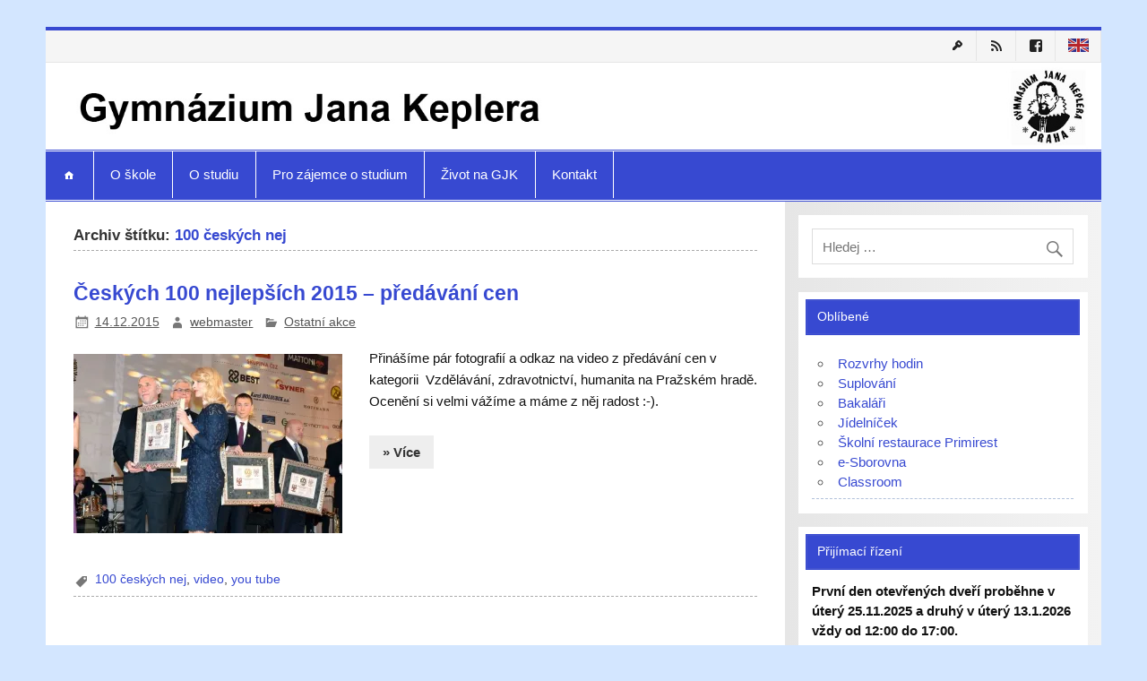

--- FILE ---
content_type: text/html; charset=UTF-8
request_url: https://gjk.cz/tag/100-ceskych-nej/
body_size: 14389
content:
<!DOCTYPE html><!-- HTML 5 -->
<html lang="cs">

<head>
<meta charset="UTF-8" />
<meta name="viewport" content="width=device-width, initial-scale=1">
<title>100 českých nej | Gymnázium Jana Keplera</title>
<link rel="profile" href="http://gmpg.org/xfn/11" />
<link rel="pingback" href="https://gjk.cz/xmlrpc.php" />

<!--[if lt IE 9]>
<script src="https://gjk.cz/wp-content/themes/smartline/js/html5shiv.min.js" type="text/javascript"></script>
<![endif]-->
<meta name='robots' content='max-image-preview:large' />
<link rel='dns-prefetch' href='//stats.wp.com' />
<link rel='dns-prefetch' href='//v0.wordpress.com' />
<link rel='preconnect' href='//i0.wp.com' />
<link rel="alternate" type="application/rss+xml" title="Gymnázium Jana Keplera &raquo; RSS zdroj" href="https://gjk.cz/feed/" />
<link rel="alternate" type="application/rss+xml" title="Gymnázium Jana Keplera &raquo; RSS komentářů" href="https://gjk.cz/comments/feed/" />
<link rel="alternate" type="application/rss+xml" title="Gymnázium Jana Keplera &raquo; RSS pro štítek 100 českých nej" href="https://gjk.cz/tag/100-ceskych-nej/feed/" />
<style id='wp-img-auto-sizes-contain-inline-css' type='text/css'>
img:is([sizes=auto i],[sizes^="auto," i]){contain-intrinsic-size:3000px 1500px}
/*# sourceURL=wp-img-auto-sizes-contain-inline-css */
</style>
<link rel='stylesheet' id='countdown-style-css' href='https://gjk.cz/wp-content/plugins/wordpress-countdown-widget/css/jquery.countdown.css?ver=1.1' type='text/css' media='' />
<style id='wp-emoji-styles-inline-css' type='text/css'>

	img.wp-smiley, img.emoji {
		display: inline !important;
		border: none !important;
		box-shadow: none !important;
		height: 1em !important;
		width: 1em !important;
		margin: 0 0.07em !important;
		vertical-align: -0.1em !important;
		background: none !important;
		padding: 0 !important;
	}
/*# sourceURL=wp-emoji-styles-inline-css */
</style>
<link rel='stylesheet' id='wp-block-library-css' href='https://gjk.cz/wp-includes/css/dist/block-library/style.min.css?ver=6.9' type='text/css' media='all' />
<style id='global-styles-inline-css' type='text/css'>
:root{--wp--preset--aspect-ratio--square: 1;--wp--preset--aspect-ratio--4-3: 4/3;--wp--preset--aspect-ratio--3-4: 3/4;--wp--preset--aspect-ratio--3-2: 3/2;--wp--preset--aspect-ratio--2-3: 2/3;--wp--preset--aspect-ratio--16-9: 16/9;--wp--preset--aspect-ratio--9-16: 9/16;--wp--preset--color--black: #000000;--wp--preset--color--cyan-bluish-gray: #abb8c3;--wp--preset--color--white: #ffffff;--wp--preset--color--pale-pink: #f78da7;--wp--preset--color--vivid-red: #cf2e2e;--wp--preset--color--luminous-vivid-orange: #ff6900;--wp--preset--color--luminous-vivid-amber: #fcb900;--wp--preset--color--light-green-cyan: #7bdcb5;--wp--preset--color--vivid-green-cyan: #00d084;--wp--preset--color--pale-cyan-blue: #8ed1fc;--wp--preset--color--vivid-cyan-blue: #0693e3;--wp--preset--color--vivid-purple: #9b51e0;--wp--preset--gradient--vivid-cyan-blue-to-vivid-purple: linear-gradient(135deg,rgb(6,147,227) 0%,rgb(155,81,224) 100%);--wp--preset--gradient--light-green-cyan-to-vivid-green-cyan: linear-gradient(135deg,rgb(122,220,180) 0%,rgb(0,208,130) 100%);--wp--preset--gradient--luminous-vivid-amber-to-luminous-vivid-orange: linear-gradient(135deg,rgb(252,185,0) 0%,rgb(255,105,0) 100%);--wp--preset--gradient--luminous-vivid-orange-to-vivid-red: linear-gradient(135deg,rgb(255,105,0) 0%,rgb(207,46,46) 100%);--wp--preset--gradient--very-light-gray-to-cyan-bluish-gray: linear-gradient(135deg,rgb(238,238,238) 0%,rgb(169,184,195) 100%);--wp--preset--gradient--cool-to-warm-spectrum: linear-gradient(135deg,rgb(74,234,220) 0%,rgb(151,120,209) 20%,rgb(207,42,186) 40%,rgb(238,44,130) 60%,rgb(251,105,98) 80%,rgb(254,248,76) 100%);--wp--preset--gradient--blush-light-purple: linear-gradient(135deg,rgb(255,206,236) 0%,rgb(152,150,240) 100%);--wp--preset--gradient--blush-bordeaux: linear-gradient(135deg,rgb(254,205,165) 0%,rgb(254,45,45) 50%,rgb(107,0,62) 100%);--wp--preset--gradient--luminous-dusk: linear-gradient(135deg,rgb(255,203,112) 0%,rgb(199,81,192) 50%,rgb(65,88,208) 100%);--wp--preset--gradient--pale-ocean: linear-gradient(135deg,rgb(255,245,203) 0%,rgb(182,227,212) 50%,rgb(51,167,181) 100%);--wp--preset--gradient--electric-grass: linear-gradient(135deg,rgb(202,248,128) 0%,rgb(113,206,126) 100%);--wp--preset--gradient--midnight: linear-gradient(135deg,rgb(2,3,129) 0%,rgb(40,116,252) 100%);--wp--preset--font-size--small: 13px;--wp--preset--font-size--medium: 20px;--wp--preset--font-size--large: 36px;--wp--preset--font-size--x-large: 42px;--wp--preset--spacing--20: 0.44rem;--wp--preset--spacing--30: 0.67rem;--wp--preset--spacing--40: 1rem;--wp--preset--spacing--50: 1.5rem;--wp--preset--spacing--60: 2.25rem;--wp--preset--spacing--70: 3.38rem;--wp--preset--spacing--80: 5.06rem;--wp--preset--shadow--natural: 6px 6px 9px rgba(0, 0, 0, 0.2);--wp--preset--shadow--deep: 12px 12px 50px rgba(0, 0, 0, 0.4);--wp--preset--shadow--sharp: 6px 6px 0px rgba(0, 0, 0, 0.2);--wp--preset--shadow--outlined: 6px 6px 0px -3px rgb(255, 255, 255), 6px 6px rgb(0, 0, 0);--wp--preset--shadow--crisp: 6px 6px 0px rgb(0, 0, 0);}:where(.is-layout-flex){gap: 0.5em;}:where(.is-layout-grid){gap: 0.5em;}body .is-layout-flex{display: flex;}.is-layout-flex{flex-wrap: wrap;align-items: center;}.is-layout-flex > :is(*, div){margin: 0;}body .is-layout-grid{display: grid;}.is-layout-grid > :is(*, div){margin: 0;}:where(.wp-block-columns.is-layout-flex){gap: 2em;}:where(.wp-block-columns.is-layout-grid){gap: 2em;}:where(.wp-block-post-template.is-layout-flex){gap: 1.25em;}:where(.wp-block-post-template.is-layout-grid){gap: 1.25em;}.has-black-color{color: var(--wp--preset--color--black) !important;}.has-cyan-bluish-gray-color{color: var(--wp--preset--color--cyan-bluish-gray) !important;}.has-white-color{color: var(--wp--preset--color--white) !important;}.has-pale-pink-color{color: var(--wp--preset--color--pale-pink) !important;}.has-vivid-red-color{color: var(--wp--preset--color--vivid-red) !important;}.has-luminous-vivid-orange-color{color: var(--wp--preset--color--luminous-vivid-orange) !important;}.has-luminous-vivid-amber-color{color: var(--wp--preset--color--luminous-vivid-amber) !important;}.has-light-green-cyan-color{color: var(--wp--preset--color--light-green-cyan) !important;}.has-vivid-green-cyan-color{color: var(--wp--preset--color--vivid-green-cyan) !important;}.has-pale-cyan-blue-color{color: var(--wp--preset--color--pale-cyan-blue) !important;}.has-vivid-cyan-blue-color{color: var(--wp--preset--color--vivid-cyan-blue) !important;}.has-vivid-purple-color{color: var(--wp--preset--color--vivid-purple) !important;}.has-black-background-color{background-color: var(--wp--preset--color--black) !important;}.has-cyan-bluish-gray-background-color{background-color: var(--wp--preset--color--cyan-bluish-gray) !important;}.has-white-background-color{background-color: var(--wp--preset--color--white) !important;}.has-pale-pink-background-color{background-color: var(--wp--preset--color--pale-pink) !important;}.has-vivid-red-background-color{background-color: var(--wp--preset--color--vivid-red) !important;}.has-luminous-vivid-orange-background-color{background-color: var(--wp--preset--color--luminous-vivid-orange) !important;}.has-luminous-vivid-amber-background-color{background-color: var(--wp--preset--color--luminous-vivid-amber) !important;}.has-light-green-cyan-background-color{background-color: var(--wp--preset--color--light-green-cyan) !important;}.has-vivid-green-cyan-background-color{background-color: var(--wp--preset--color--vivid-green-cyan) !important;}.has-pale-cyan-blue-background-color{background-color: var(--wp--preset--color--pale-cyan-blue) !important;}.has-vivid-cyan-blue-background-color{background-color: var(--wp--preset--color--vivid-cyan-blue) !important;}.has-vivid-purple-background-color{background-color: var(--wp--preset--color--vivid-purple) !important;}.has-black-border-color{border-color: var(--wp--preset--color--black) !important;}.has-cyan-bluish-gray-border-color{border-color: var(--wp--preset--color--cyan-bluish-gray) !important;}.has-white-border-color{border-color: var(--wp--preset--color--white) !important;}.has-pale-pink-border-color{border-color: var(--wp--preset--color--pale-pink) !important;}.has-vivid-red-border-color{border-color: var(--wp--preset--color--vivid-red) !important;}.has-luminous-vivid-orange-border-color{border-color: var(--wp--preset--color--luminous-vivid-orange) !important;}.has-luminous-vivid-amber-border-color{border-color: var(--wp--preset--color--luminous-vivid-amber) !important;}.has-light-green-cyan-border-color{border-color: var(--wp--preset--color--light-green-cyan) !important;}.has-vivid-green-cyan-border-color{border-color: var(--wp--preset--color--vivid-green-cyan) !important;}.has-pale-cyan-blue-border-color{border-color: var(--wp--preset--color--pale-cyan-blue) !important;}.has-vivid-cyan-blue-border-color{border-color: var(--wp--preset--color--vivid-cyan-blue) !important;}.has-vivid-purple-border-color{border-color: var(--wp--preset--color--vivid-purple) !important;}.has-vivid-cyan-blue-to-vivid-purple-gradient-background{background: var(--wp--preset--gradient--vivid-cyan-blue-to-vivid-purple) !important;}.has-light-green-cyan-to-vivid-green-cyan-gradient-background{background: var(--wp--preset--gradient--light-green-cyan-to-vivid-green-cyan) !important;}.has-luminous-vivid-amber-to-luminous-vivid-orange-gradient-background{background: var(--wp--preset--gradient--luminous-vivid-amber-to-luminous-vivid-orange) !important;}.has-luminous-vivid-orange-to-vivid-red-gradient-background{background: var(--wp--preset--gradient--luminous-vivid-orange-to-vivid-red) !important;}.has-very-light-gray-to-cyan-bluish-gray-gradient-background{background: var(--wp--preset--gradient--very-light-gray-to-cyan-bluish-gray) !important;}.has-cool-to-warm-spectrum-gradient-background{background: var(--wp--preset--gradient--cool-to-warm-spectrum) !important;}.has-blush-light-purple-gradient-background{background: var(--wp--preset--gradient--blush-light-purple) !important;}.has-blush-bordeaux-gradient-background{background: var(--wp--preset--gradient--blush-bordeaux) !important;}.has-luminous-dusk-gradient-background{background: var(--wp--preset--gradient--luminous-dusk) !important;}.has-pale-ocean-gradient-background{background: var(--wp--preset--gradient--pale-ocean) !important;}.has-electric-grass-gradient-background{background: var(--wp--preset--gradient--electric-grass) !important;}.has-midnight-gradient-background{background: var(--wp--preset--gradient--midnight) !important;}.has-small-font-size{font-size: var(--wp--preset--font-size--small) !important;}.has-medium-font-size{font-size: var(--wp--preset--font-size--medium) !important;}.has-large-font-size{font-size: var(--wp--preset--font-size--large) !important;}.has-x-large-font-size{font-size: var(--wp--preset--font-size--x-large) !important;}
/*# sourceURL=global-styles-inline-css */
</style>

<style id='classic-theme-styles-inline-css' type='text/css'>
/*! This file is auto-generated */
.wp-block-button__link{color:#fff;background-color:#32373c;border-radius:9999px;box-shadow:none;text-decoration:none;padding:calc(.667em + 2px) calc(1.333em + 2px);font-size:1.125em}.wp-block-file__button{background:#32373c;color:#fff;text-decoration:none}
/*# sourceURL=/wp-includes/css/classic-themes.min.css */
</style>
<link rel='stylesheet' id='prettyphoto-css' href='https://gjk.cz/wp-content/plugins/shashin/public/display/prettyphoto/prettyPhoto.css?ver=3.1.5.shashin.3.4.10' type='text/css' media='all' />
<link rel='stylesheet' id='shashinStyle-css' href='https://gjk.cz/wp-content/plugins/shashin/public/display/shashin.css?ver=3.4.10' type='text/css' media='all' />
<link rel='stylesheet' id='smartline-stylesheet-css' href='https://gjk.cz/wp-content/themes/smartline/style.css?ver=6.9' type='text/css' media='all' />
<link rel='stylesheet' id='smartline-genericons-css' href='https://gjk.cz/wp-content/themes/smartline/css/genericons/genericons.css?ver=6.9' type='text/css' media='all' />
<link rel='stylesheet' id='smartline-flexslider-css' href='https://gjk.cz/wp-content/themes/smartline/css/flexslider.css?ver=6.9' type='text/css' media='all' />
<link rel='stylesheet' id='genericons-css' href='https://gjk.cz/wp-content/plugins/genericond/genericons/genericons.css?ver=6.9' type='text/css' media='all' />
<link rel='stylesheet' id='genericond-css' href='https://gjk.cz/wp-content/plugins/genericond/css/genericond.css?ver=6.9' type='text/css' media='all' />
<link rel='stylesheet' id='tablepress-default-css' href='https://gjk.cz/wp-content/tablepress-combined.min.css?ver=1' type='text/css' media='all' />
<link rel='stylesheet' id='simcal-qtip-css' href='https://gjk.cz/wp-content/plugins/google-calendar-events/assets/generated/vendor/jquery.qtip.min.css?ver=3.5.9' type='text/css' media='all' />
<link rel='stylesheet' id='simcal-default-calendar-grid-css' href='https://gjk.cz/wp-content/plugins/google-calendar-events/assets/generated/default-calendar-grid.min.css?ver=3.5.9' type='text/css' media='all' />
<link rel='stylesheet' id='simcal-default-calendar-list-css' href='https://gjk.cz/wp-content/plugins/google-calendar-events/assets/generated/default-calendar-list.min.css?ver=3.5.9' type='text/css' media='all' />
<script type="text/javascript" src="https://gjk.cz/wp-includes/js/jquery/jquery.min.js?ver=3.7.1" id="jquery-core-js"></script>
<script type="text/javascript" src="https://gjk.cz/wp-includes/js/jquery/jquery-migrate.min.js?ver=3.4.1" id="jquery-migrate-js"></script>
<script type="text/javascript" src="https://gjk.cz/wp-content/plugins/wordpress-countdown-widget/js/jquery.countdown.min.js?ver=1.0" id="countdown-js"></script>
<script type="text/javascript" src="https://gjk.cz/wp-content/plugins/wordpress-countdown-widget/js/jquery.countdown-cs.js?ver=1.0" id="countdown-l10n-js"></script>
<script type="text/javascript" src="https://gjk.cz/wp-content/plugins/shashin/public/display/prettyphoto/jquery.prettyPhoto.js?ver=3.1.5.shashin.3.4.10" id="prettyphoto-js"></script>
<script type="text/javascript" src="https://gjk.cz/wp-content/themes/smartline/js/jquery.flexslider-min.js?ver=6.9" id="smartline-jquery-flexslider-js"></script>
<script type="text/javascript" id="smartline-jquery-frontpage_slider-js-extra">
/* <![CDATA[ */
var smartline_slider_params = {"animation":"fade"};
//# sourceURL=smartline-jquery-frontpage_slider-js-extra
/* ]]> */
</script>
<script type="text/javascript" src="https://gjk.cz/wp-content/themes/smartline/js/slider.js?ver=6.9" id="smartline-jquery-frontpage_slider-js"></script>
<script type="text/javascript" src="https://gjk.cz/wp-content/themes/smartline/js/navigation.js?ver=6.9" id="smartline-jquery-navigation-js"></script>
<link rel="https://api.w.org/" href="https://gjk.cz/wp-json/" /><link rel="alternate" title="JSON" type="application/json" href="https://gjk.cz/wp-json/wp/v2/tags/578" /><link rel="EditURI" type="application/rsd+xml" title="RSD" href="https://gjk.cz/xmlrpc.php?rsd" />
<meta name="generator" content="WordPress 6.9" />
	<style>img#wpstats{display:none}</style>
		<style type="text/css">
			#header-wrap {
				border-top: 4px solid #3749d1;
			}
			#navi-wrap {
				border-top: 1px solid #3749d1;
				border-bottom: 1px solid #3749d1;
			}
			#mainnav, #mainnav-menu, #mainnav-icon {
				background: #3749d1;
			}
			#logo .site-title, .page-title, .post-title, 
			.post-title a:link, .post-title a:visited, .archive-title span {
				color: #3749d1;
			}
			.post-title a:hover, .post-title a:active {
				color: #303030;
			}
			a, a:link, a:visited, .comment a:link, .comment a:visited,
			.post-pagination a:link, .post-pagination a:visited, #image-nav .nav-previous a, #image-nav .nav-next a {
				color: #3749d1;
			}
			.post-pagination .current {
				background-color: #3749d1;
			}
			#sidebar .widgettitle, #frontpage-magazine-widgets .widget .widgettitle {
				background: #3749d1;
				border: 1px solid #3749d1;
			}
			#sidebar .widget a:link, #sidebar .widget a:visited {
				color: #3749d1;
			}
			#footer-widgets-bg {
				background-color: #3749d1;
			}
			#footer {
				background-color: #3749d1;
			}</style><style type="text/css">
			body, input, textarea {
				font-family: "Arial";
			}
			#logo .site-title, .page-title, .post-title, #frontpage-slider .zeeslide .slide-entry .slide-title,
			#comments .comments-title, #respond #reply-title {
				font-family: "Arial";
			}
			#mainnav-icon, #mainnav-menu a {
				font-family: "Arial";
			}
			.widgettitle, #frontpage-magazine-widgets .widget .widgettitle {
				font-family: "Arial";
			}</style><style type="text/css">
				@media only screen and (max-width: 60em) {
					#header-content, #header-content div { padding-top: 0; }
				}
				#header { padding: 0; }
		</style><style type="text/css" id="custom-background-css">
body.custom-background { background-color: #d3e6ff; }
</style>
	
<!-- Jetpack Open Graph Tags -->
<meta property="og:type" content="website" />
<meta property="og:title" content="100 českých nej &#8211; Gymnázium Jana Keplera" />
<meta property="og:url" content="https://gjk.cz/tag/100-ceskych-nej/" />
<meta property="og:site_name" content="Gymnázium Jana Keplera" />
<meta property="og:image" content="https://i0.wp.com/gjk.cz/wp-content/uploads/2025/08/cropped-logo_gjk.png?fit=512%2C512&#038;ssl=1" />
<meta property="og:image:width" content="512" />
<meta property="og:image:height" content="512" />
<meta property="og:image:alt" content="" />
<meta property="og:locale" content="cs_CZ" />
<meta name="twitter:site" content="@GJKPraha6" />

<!-- End Jetpack Open Graph Tags -->
<link rel="icon" href="https://i0.wp.com/gjk.cz/wp-content/uploads/2025/08/cropped-logo_gjk.png?fit=32%2C32&#038;ssl=1" sizes="32x32" />
<link rel="icon" href="https://i0.wp.com/gjk.cz/wp-content/uploads/2025/08/cropped-logo_gjk.png?fit=192%2C192&#038;ssl=1" sizes="192x192" />
<link rel="apple-touch-icon" href="https://i0.wp.com/gjk.cz/wp-content/uploads/2025/08/cropped-logo_gjk.png?fit=180%2C180&#038;ssl=1" />
<meta name="msapplication-TileImage" content="https://i0.wp.com/gjk.cz/wp-content/uploads/2025/08/cropped-logo_gjk.png?fit=270%2C270&#038;ssl=1" />
		<style type="text/css" id="wp-custom-css">
			
.mainnav ul li a {
    color: #ffffff; /* barva textu menu */
    background-color: #333333; /* pozadí položek menu */
}

.mainnav ul li a:hover {
    color: #ffcc00; /* barva textu při najetí myší */
    background-color: #444444; /* pozadí při najetí myší */
}


#topnav {
    display: flex;
    justify-content: flex-end;
}





		</style>
		</head>

<body class="archive tag tag-100-ceskych-nej tag-578 custom-background wp-theme-smartline">


<div id="wrapper" class="hfeed">
	
	<div id="header-wrap">
		
		 		
		<nav id="topnav" class="clearfix" role="navigation">
			<h5 id="topnav-icon">Menu</h5>
			<ul id="topnav-menu" class="menu"><li id="menu-item-5368" class="menu-item menu-item-type-custom menu-item-object-custom menu-item-5368"><a href="/wp-login.php" title="Přihlášení"><div class="genericond genericon genericon-key"></div></a></li>
<li id="menu-item-4868" class="menu-item menu-item-type-custom menu-item-object-custom menu-item-4868"><a href="/?feed=rss2" title="RSS"><div class="genericond genericon genericon-feed"></div></a></li>
<li id="menu-item-12476" class="menu-item menu-item-type-custom menu-item-object-custom menu-item-12476"><a href="https://www.facebook.com/pages/Gymn%C3%A1zium-Jana-Keplera/173570696027132"><div class="genericond genericon genericon-facebook"></div></a></li>
<li id="menu-item-7343" class="menu-item menu-item-type-post_type menu-item-object-page menu-item-7343"><a href="https://gjk.cz/about-gjk/" title="About GJK"><img src="https://gjk.cz/wp-content/uploads/2014/12/uk_flag.png"></a></li>
</ul>		</nav>
		
			
		<header id="header" class="clearfix" role="banner">

			<div id="logo" class="clearfix">
			
				<a href="https://gjk.cz/" title="Gymnázium Jana Keplera" rel="home">
				
										<img class="logo-image" src="http://gjk.cz/wp-content/uploads/2025/09/header.jpg" alt="Gymnázium Jana Keplera" />
								
				</a>
				
						
			</div>
			
			<div id="header-content" class="clearfix">
							</div>

		</header>
	
	</div>
	
	<div id="navi-wrap">
		
		<nav id="mainnav" class="clearfix" role="navigation">
			<h4 id="mainnav-icon">Menu</h4>
			<ul id="mainnav-menu" class="menu"><li id="menu-item-19" class="menu-item menu-item-type-custom menu-item-object-custom menu-item-19"><a href="/"><div class="genericond genericon genericon-home"></div></a></li>
<li id="menu-item-12537" class="menu-item menu-item-type-custom menu-item-object-custom menu-item-has-children menu-item-12537"><a href="https://gjk.cz/povinne-zverejnovane-informace-dle-zakona-c-106-1999-sb-o-svobodnem-pristupu-k-informacim/">O škole</a>
<ul class="sub-menu">
	<li id="menu-item-35" class="menu-item menu-item-type-post_type menu-item-object-page menu-item-35"><a href="https://gjk.cz/o-skole/zakladni-informace/">Základní informace</a></li>
	<li id="menu-item-34526" class="menu-item menu-item-type-post_type menu-item-object-page menu-item-34526"><a href="https://gjk.cz/o-skole/gdpr/">GDPR</a></li>
	<li id="menu-item-44" class="menu-item menu-item-type-post_type menu-item-object-page menu-item-44"><a href="https://gjk.cz/o-skole/dokumenty-skoly/" title="Vnitřní řád školy">Dokumenty školy</a></li>
	<li id="menu-item-4654" class="menu-item menu-item-type-post_type menu-item-object-page menu-item-4654"><a href="https://gjk.cz/o-skole/vybaveni-a-pronajmy/">Vybavení a pronájmy</a></li>
	<li id="menu-item-48912" class="menu-item menu-item-type-post_type menu-item-object-post menu-item-48912"><a href="https://gjk.cz/%f0%9f%8e%93-byl-zalozen-nadacni-fond-gymnazia-jana-keplera/">Nadační fond GJK</a></li>
	<li id="menu-item-69" class="menu-item menu-item-type-post_type menu-item-object-page menu-item-69"><a href="https://gjk.cz/o-skole/jidelna/">Školní restaurace Primirest</a></li>
	<li id="menu-item-4537" class="menu-item menu-item-type-post_type menu-item-object-page menu-item-4537"><a href="https://gjk.cz/o-skole/knihovna/">Knihovna</a></li>
	<li id="menu-item-68" class="menu-item menu-item-type-post_type menu-item-object-page menu-item-68"><a href="https://gjk.cz/o-skole/pedagogicky-sbor/">Pedagogický sbor a kontakty</a></li>
	<li id="menu-item-3831" class="menu-item menu-item-type-post_type menu-item-object-page menu-item-has-children menu-item-3831"><a href="https://gjk.cz/o-skole/skolni-psycholog/">Školní poradenské pracoviště</a>
	<ul class="sub-menu">
		<li id="menu-item-49542" class="menu-item menu-item-type-post_type menu-item-object-page menu-item-49542"><a href="https://gjk.cz/primarni-prevence/">Primární prevence</a></li>
		<li id="menu-item-49541" class="menu-item menu-item-type-post_type menu-item-object-page menu-item-49541"><a href="https://gjk.cz/skolni-psycholog-a-vychovny-poradce/">Školní psycholog a výchovný poradce</a></li>
		<li id="menu-item-49540" class="menu-item menu-item-type-post_type menu-item-object-page menu-item-49540"><a href="https://gjk.cz/karierove-poradenstvi/">Kariérové poradenství</a></li>
	</ul>
</li>
	<li id="menu-item-67" class="menu-item menu-item-type-post_type menu-item-object-page menu-item-67"><a href="https://gjk.cz/o-skole/skolska-rada/">Školská rada</a></li>
	<li id="menu-item-66" class="menu-item menu-item-type-post_type menu-item-object-page menu-item-66"><a href="https://gjk.cz/o-skole/sdruzeni-rodicu/">SRPŠ při GJK, z.s.</a></li>
	<li id="menu-item-48472" class="menu-item menu-item-type-post_type menu-item-object-page menu-item-48472"><a href="https://gjk.cz/erasmus/">Erasmus+</a></li>
	<li id="menu-item-49404" class="menu-item menu-item-type-post_type menu-item-object-page menu-item-49404"><a href="https://gjk.cz/projekt-sablony-ii-gjk/">PROJEKT Šablony II GJK</a></li>
	<li id="menu-item-16110" class="menu-item menu-item-type-custom menu-item-object-custom menu-item-16110"><a href="http://www.alumnigjk.cz">Alumni GJK z. s.</a></li>
	<li id="menu-item-4593" class="menu-item menu-item-type-taxonomy menu-item-object-category menu-item-4593"><a href="https://gjk.cz/category/napsali-o-nas/" title="GJK a média">Napsali o nás</a></li>
	<li id="menu-item-18784" class="menu-item menu-item-type-taxonomy menu-item-object-category menu-item-18784"><a href="https://gjk.cz/category/dokumenty-skoly/nabidka-mista/">Nabídka místa</a></li>
	<li id="menu-item-4536" class="menu-item menu-item-type-post_type menu-item-object-page menu-item-4536"><a href="https://gjk.cz/o-skole/historie/">Historie</a></li>
</ul>
</li>
<li id="menu-item-12538" class="menu-item menu-item-type-custom menu-item-object-custom menu-item-has-children menu-item-12538"><a href="#">O studiu</a>
<ul class="sub-menu">
	<li id="menu-item-47279" class="menu-item menu-item-type-post_type menu-item-object-post menu-item-47279"><a href="https://gjk.cz/formulare-pro-rodice-zaku/">Formuláře pro rodiče žáků</a></li>
	<li id="menu-item-47330" class="menu-item menu-item-type-post_type menu-item-object-post menu-item-47330"><a href="https://gjk.cz/formulare-pro-zaky-gymnazia/">Formuláře pro žáky gymnázia</a></li>
	<li id="menu-item-38" class="menu-item menu-item-type-custom menu-item-object-custom menu-item-38"><a href="https://sites.google.com/a/gjk.cz/svp/" title="Školní vzdělávací program – “Per Aspera ad Astra!„">ŠVP „Per aspera ad astra“</a></li>
	<li id="menu-item-3845" class="menu-item menu-item-type-post_type menu-item-object-page menu-item-3845"><a href="https://gjk.cz/o-studiu/rozvrh-a-suplovani/">Začátky a konce vyučovacích hodin a výdej obědů</a></li>
	<li id="menu-item-5486" class="menu-item menu-item-type-custom menu-item-object-custom menu-item-5486"><a href="http://gjk.bakalari.cz/" title="systém Bakaláři">Bakaláři.cz</a></li>
	<li id="menu-item-88" class="menu-item menu-item-type-post_type menu-item-object-page menu-item-88"><a href="https://gjk.cz/o-studiu/harmonogram-skolniho-roku/">Harmonogram školního roku</a></li>
	<li id="menu-item-3978" class="menu-item menu-item-type-post_type menu-item-object-page menu-item-3978"><a href="https://gjk.cz/o-studiu/tridy-a-tridni-ucitele/">Třídy a třídní učitelé</a></li>
	<li id="menu-item-16057" class="menu-item menu-item-type-post_type menu-item-object-page menu-item-has-children menu-item-16057"><a href="https://gjk.cz/o-studiu/predmetove-komise/">Vyučované předměty</a>
	<ul class="sub-menu">
		<li id="menu-item-16058" class="menu-item menu-item-type-post_type menu-item-object-page menu-item-16058"><a href="https://gjk.cz/o-studiu/predmetove-komise/predmet-anglicky-jazyk/">Anglický jazyk</a></li>
		<li id="menu-item-16059" class="menu-item menu-item-type-post_type menu-item-object-page menu-item-16059"><a href="https://gjk.cz/o-studiu/predmetove-komise/predmet-biologie/">Biologie</a></li>
		<li id="menu-item-16060" class="menu-item menu-item-type-post_type menu-item-object-page menu-item-16060"><a href="https://gjk.cz/o-studiu/predmetove-komise/predmet-cizi-jazyky/">Cizí jazyky</a></li>
		<li id="menu-item-16061" class="menu-item menu-item-type-post_type menu-item-object-page menu-item-16061"><a href="https://gjk.cz/o-studiu/predmetove-komise/predmet-cesky-jazyk/">Český jazyk</a></li>
		<li id="menu-item-16062" class="menu-item menu-item-type-post_type menu-item-object-page menu-item-16062"><a href="https://gjk.cz/o-studiu/predmetove-komise/predmet-dejepis/">Dějepis</a></li>
		<li id="menu-item-16063" class="menu-item menu-item-type-post_type menu-item-object-page menu-item-16063"><a href="https://gjk.cz/o-studiu/predmetove-komise/predmet-fyzika/">Fyzika</a></li>
		<li id="menu-item-16064" class="menu-item menu-item-type-post_type menu-item-object-page menu-item-16064"><a href="https://gjk.cz/o-studiu/predmetove-komise/predmet-hudebni-vychova/">Estetická výchova</a></li>
		<li id="menu-item-16065" class="menu-item menu-item-type-post_type menu-item-object-page menu-item-16065"><a href="https://gjk.cz/o-studiu/predmetove-komise/predmet-humanitni-studia/">Humanitní studia</a></li>
		<li id="menu-item-16066" class="menu-item menu-item-type-post_type menu-item-object-page menu-item-16066"><a href="https://gjk.cz/o-studiu/predmetove-komise/predmet-chemie/">Chemie</a></li>
		<li id="menu-item-16067" class="menu-item menu-item-type-post_type menu-item-object-page menu-item-16067"><a href="https://gjk.cz/o-studiu/predmetove-komise/predmet-informatika/">Informatika</a></li>
		<li id="menu-item-16068" class="menu-item menu-item-type-post_type menu-item-object-page menu-item-16068"><a href="https://gjk.cz/o-studiu/predmetove-komise/predmet-matematika/">Matematika</a></li>
		<li id="menu-item-16069" class="menu-item menu-item-type-post_type menu-item-object-page menu-item-16069"><a href="https://gjk.cz/o-studiu/predmetove-komise/predmet-telesna-vychova/">Tělesná výchova</a></li>
		<li id="menu-item-16070" class="menu-item menu-item-type-post_type menu-item-object-page menu-item-16070"><a href="https://gjk.cz/o-studiu/predmetove-komise/predmet-vytvarna-vychova/">Výtvarná výchova</a></li>
		<li id="menu-item-16071" class="menu-item menu-item-type-post_type menu-item-object-page menu-item-16071"><a href="https://gjk.cz/o-studiu/predmetove-komise/predmet-zemepis/">Zeměpis</a></li>
		<li id="menu-item-6103" class="menu-item menu-item-type-post_type menu-item-object-page menu-item-6103"><a href="https://gjk.cz/o-studiu/volitelne-predmety/">Volitelné předměty</a></li>
	</ul>
</li>
	<li id="menu-item-4688" class="menu-item menu-item-type-post_type menu-item-object-page menu-item-4688"><a href="https://gjk.cz/o-studiu/maturitni-zkouska/">Maturita</a></li>
	<li id="menu-item-4576" class="menu-item menu-item-type-post_type menu-item-object-page menu-item-4576"><a href="https://gjk.cz/o-studiu/stipendia-a-granty/">Stipendia a granty</a></li>
	<li id="menu-item-4886" class="menu-item menu-item-type-taxonomy menu-item-object-category menu-item-4886"><a href="https://gjk.cz/category/studium/uspechy/">Úspěchy studentů</a></li>
	<li id="menu-item-5253" class="menu-item menu-item-type-taxonomy menu-item-object-category menu-item-has-children menu-item-5253"><a href="https://gjk.cz/category/studium/skolni-souteze/">Školní soutěže</a>
	<ul class="sub-menu">
		<li id="menu-item-4885" class="menu-item menu-item-type-post_type menu-item-object-page menu-item-4885"><a href="https://gjk.cz/o-studiu/keplerova-hvezda/">Keplerova hvězda</a></li>
		<li id="menu-item-4887" class="menu-item menu-item-type-custom menu-item-object-custom menu-item-4887"><a href="http://195.113.84.161/~xsrbm01/palice/www/">Chytrá palice</a></li>
		<li id="menu-item-9805" class="menu-item menu-item-type-taxonomy menu-item-object-category menu-item-9805"><a href="https://gjk.cz/category/studium/skolni-souteze/recitacni-souteze/">Recitační soutěže</a></li>
		<li id="menu-item-4888" class="menu-item menu-item-type-custom menu-item-object-custom menu-item-4888"><a href="/?page_id=2110">Zpocená palice</a></li>
	</ul>
</li>
	<li id="menu-item-4577" class="menu-item menu-item-type-post_type menu-item-object-page menu-item-4577"><a href="https://gjk.cz/o-studiu/e-learning/">E-learning</a></li>
	<li id="menu-item-15605" class="menu-item menu-item-type-post_type menu-item-object-page menu-item-15605"><a href="https://gjk.cz/o-studiu/mimoskolni-vzdelavaci-aktivity/">Mimoškolní vzdělávací aktivity</a></li>
	<li id="menu-item-16989" class="menu-item menu-item-type-post_type menu-item-object-page menu-item-16989"><a href="https://gjk.cz/o-studiu/studium-na-vs/">Studium na VŠ</a></li>
</ul>
</li>
<li id="menu-item-12539" class="menu-item menu-item-type-custom menu-item-object-custom menu-item-has-children menu-item-12539"><a href="#">Pro zájemce o studium</a>
<ul class="sub-menu">
	<li id="menu-item-4900" class="menu-item menu-item-type-custom menu-item-object-custom menu-item-4900"><a href="https://gjk.cz/informace-o-prijimacim-rizeni-pro-skolni-rok-2024-2025/">Přijímací řízení</a></li>
	<li id="menu-item-47240" class="menu-item menu-item-type-post_type menu-item-object-page menu-item-47240"><a href="https://gjk.cz/pro-zajemce-o-studium-2/">Přestup na GJK</a></li>
	<li id="menu-item-48143" class="menu-item menu-item-type-post_type menu-item-object-page menu-item-48143"><a href="https://gjk.cz/den-otevrenych-dveri/">Den otevřených dveří</a></li>
	<li id="menu-item-49563" class="menu-item menu-item-type-post_type menu-item-object-page menu-item-49563"><a href="https://gjk.cz/o-studiu/predmetove-komise/">Co a jak na GJK učíme</a></li>
</ul>
</li>
<li id="menu-item-12540" class="menu-item menu-item-type-custom menu-item-object-custom menu-item-has-children menu-item-12540"><a href="#">Život na GJK</a>
<ul class="sub-menu">
	<li id="menu-item-5156" class="menu-item menu-item-type-custom menu-item-object-custom menu-item-has-children menu-item-5156"><a href="/?page_id=270">Akce</a>
	<ul class="sub-menu">
		<li id="menu-item-3984" class="menu-item menu-item-type-taxonomy menu-item-object-category menu-item-3984"><a href="https://gjk.cz/category/zivot-na-gjk/akce/go/">GO!</a></li>
		<li id="menu-item-3985" class="menu-item menu-item-type-taxonomy menu-item-object-category menu-item-3985"><a href="https://gjk.cz/category/zivot-na-gjk/go-prima/">Go prima GO!</a></li>
		<li id="menu-item-5157" class="menu-item menu-item-type-taxonomy menu-item-object-category menu-item-5157"><a href="https://gjk.cz/category/zivot-na-gjk/akce/zimni-go/">Zimní GO!</a></li>
		<li id="menu-item-116" class="menu-item menu-item-type-post_type menu-item-object-page menu-item-116"><a href="https://gjk.cz/zivot-na-gjk/akce/symposion/">Symposion</a></li>
	</ul>
</li>
	<li id="menu-item-4709" class="menu-item menu-item-type-post_type menu-item-object-page menu-item-4709"><a href="https://gjk.cz/zivot-na-gjk/kultura-na-gjk/">Kultura</a></li>
	<li id="menu-item-4710" class="menu-item menu-item-type-post_type menu-item-object-page menu-item-4710"><a href="https://gjk.cz/zivot-na-gjk/sport/">Sport</a></li>
	<li id="menu-item-44365" class="menu-item menu-item-type-post_type menu-item-object-page menu-item-44365"><a href="https://gjk.cz/studentska-rada-gjk/">Studentská rada GJK</a></li>
	<li id="menu-item-40386" class="menu-item menu-item-type-post_type menu-item-object-post menu-item-40386"><a href="https://gjk.cz/studentsky-casopis-tycho/">Studentský časopis Tycho</a></li>
	<li id="menu-item-44325" class="menu-item menu-item-type-post_type menu-item-object-page menu-item-44325"><a href="https://gjk.cz/mezinarodni-cena-vevody-z-edinburghu-dofe/">Mezinárodní cena vévody z Edinburghu (DofE)</a></li>
	<li id="menu-item-105" class="menu-item menu-item-type-taxonomy menu-item-object-category menu-item-105"><a href="https://gjk.cz/category/zivot-na-gjk/zpravy-z-cest/">Zprávy z cest</a></li>
	<li id="menu-item-5011" class="menu-item menu-item-type-taxonomy menu-item-object-category menu-item-5011"><a href="https://gjk.cz/category/zivot-na-gjk/gjk-pomaha/">GJK pomáhá</a></li>
	<li id="menu-item-47722" class="menu-item menu-item-type-post_type menu-item-object-page menu-item-47722"><a href="https://gjk.cz/debatovani/">Debatování</a></li>
</ul>
</li>
<li id="menu-item-27849" class="menu-item menu-item-type-custom menu-item-object-custom menu-item-27849"><a href="http://gjk.cz/o-skole/zakladni-informace/">Kontakt</a></li>
</ul>		</nav>
		
	</div>
	
			

	<div id="wrap" class="clearfix">
		
		<section id="content" class="primary" role="main">

		<h2 id="tag-title" class="archive-title">
			Archiv štítku: <span>100 českých nej</span>		</h2>

				
	<article id="post-16881" class="post-16881 post type-post status-publish format-standard has-post-thumbnail hentry category-ostatni-akce tag-100-ceskych-nej tag-video tag-you-tube">
		
		<h2 class="post-title"><a href="https://gjk.cz/fotoreportaz-z-predavani-oceneni-100-ceskych-nej/" rel="bookmark">Českých 100 nejlepších 2015 &#8211; předávání cen</a></h2>
		
		<div class="postmeta">		
		<span class="meta-date">
		<a href="https://gjk.cz/fotoreportaz-z-predavani-oceneni-100-ceskych-nej/" title="13:26" rel="bookmark"><time datetime="2015-12-14T13:26:06+01:00">14.12.2015</time></a>		</span>
		<span class="meta-author">
		<a href="https://gjk.cz/author/webmaster/" title="View all posts by webmaster" rel="author">webmaster</a>		</span>
		<span class="meta-category">
			<a href="https://gjk.cz/category/zivot-na-gjk/akce/ostatni-akce/" rel="category tag">Ostatní akce</a>		</span>
	</div>

		<div class="entry clearfix">
			
		<a href="https://gjk.cz/fotoreportaz-z-predavani-oceneni-100-ceskych-nej/" rel="bookmark">
			<img width="300" height="200" src="https://i0.wp.com/gjk.cz/wp-content/uploads/ngg_featured/2015_100nej_07-e1449743252329.jpg?resize=300%2C200&amp;ssl=1" class="alignleft wp-post-image" alt="" decoding="async" fetchpriority="high" srcset="https://i0.wp.com/gjk.cz/wp-content/uploads/ngg_featured/2015_100nej_07-e1449743252329.jpg?resize=300%2C200&amp;ssl=1 300w, https://i0.wp.com/gjk.cz/wp-content/uploads/ngg_featured/2015_100nej_07-e1449743252329.jpg?zoom=2&amp;resize=300%2C200 600w, https://i0.wp.com/gjk.cz/wp-content/uploads/ngg_featured/2015_100nej_07-e1449743252329.jpg?zoom=3&amp;resize=300%2C200 900w" sizes="(max-width: 300px) 100vw, 300px" />		</a>

			<p>Přinášíme pár fotografií a odkaz na video z předávání cen v kategorii  Vzdělávání, zdravotnictví, humanita na Pražském hradě. Ocenění si velmi vážíme a máme z něj radost :-).</p>
			<a href="https://gjk.cz/fotoreportaz-z-predavani-oceneni-100-ceskych-nej/" class="more-link">&raquo; Více</a>
		</div>
		
		<div class="postinfo clearfix">			<span class="meta-tags">
				<a href="https://gjk.cz/tag/100-ceskych-nej/" rel="tag">100 českých nej</a>, <a href="https://gjk.cz/tag/video/" rel="tag">video</a>, <a href="https://gjk.cz/tag/you-tube/" rel="tag">you tube</a>			</span>
</div>

	</article>			
		</section>
		
		
	<section id="sidebar" class="secondary clearfix" role="complementary">

		<aside id="search-2" class="widget widget_search clearfix">
	<form role="search" method="get" class="search-form" action="https://gjk.cz/">
		<label>
			<span class="screen-reader-text">Hledej:</span>
			<input type="search" class="search-field" placeholder="Hledej &hellip;" value="" name="s">
		</label>
		<button type="submit" class="search-submit">
			<span class="genericon-search"></span>
		</button>
	</form>

</aside><aside id="text-7" class="widget widget_text clearfix"><h3 class="widgettitle"><span>Oblíbené</span></h3>			<div class="textwidget"><div style="background-color: white; padding: 0.5em; border-bottom: 1px dashed #b1c1da;">
<ul>
<li>
<a href="https://gjk.bakalari.cz/Timetable/Public">Rozvrhy hodin</a></li>
<li>
<a href="https://gjk.bakalari.cz/next/zmeny.aspx">Suplování</a></li>
<li>
<a href="https://gjk.bakalari.cz/">Bakaláři</a></li>
<li><a href="https://gjk.cz/o-skole/jidelna/jidelnicek/">Jídelníček</a></li>
<li><a href="https://gjk.cz/o-skole/jidelna/" target="_blank">Školní restaurace Primirest</a></li>
<li><a href="https://sites.google.com/a/gjk.cz/sborovna/" target="_blank">e-Sborovna</a></li>
<li><a href="https://classroom.google.com/" target="_blank">Classroom</a></li>


</ul>
</div>
		</aside><aside id="text-10" class="widget widget_text clearfix"><h3 class="widgettitle"><span>Přijímací řízení</span></h3>			<div class="textwidget"><p><strong>První den otevřených dveří proběhne v úterý 25.11.2025 a druhý v úterý 13.1.2026 vždy od 12:00 do 17:00.</strong></p>
<hr />
<ul class="display-posts-listing"><li class="listing-item"><a class="title" href="https://gjk.cz/ukazkove-testy-prijimaci-rizeni-2024/">Ukázkové testy – přijímací řízení 2024</a></li><li class="listing-item"><a class="title" href="https://gjk.cz/vysledky-prijimaciho-rizeni-pro-skolni-rok-2024-25/">Výsledky přijímacího řízení pro školní rok 2024/25</a></li></ul>
<div style="background-color: white; padding: 0.0em; border-top: 1px dashed #b1c1da;">
<p><a href="http://gjk.cz/informace-o-prijimacim-rizeni-pro-skolni-rok-2024-2025/">Vše k přijímacím zkouškám</a></p>
<p>&nbsp;</p>
</div>
</div>
		</aside><aside id="media_image-3" class="widget widget_media_image clearfix"><img width="300" height="200" src="https://i0.wp.com/gjk.cz/wp-content/uploads/2025/05/banner-nadace.jpg?fit=300%2C200&amp;ssl=1" class="image wp-image-48914  attachment-medium size-medium" alt="" style="max-width: 100%; height: auto;" decoding="async" loading="lazy" srcset="https://i0.wp.com/gjk.cz/wp-content/uploads/2025/05/banner-nadace.jpg?w=464&amp;ssl=1 464w, https://i0.wp.com/gjk.cz/wp-content/uploads/2025/05/banner-nadace.jpg?resize=300%2C200&amp;ssl=1 300w" sizes="auto, (max-width: 300px) 100vw, 300px" /></aside><aside id="gce_widget-2" class="widget widget_gce_widget clearfix"><h3 class="widgettitle"><span>Simple Calendar</span></h3><div class="simcal-calendar simcal-default-calendar simcal-default-calendar-grid simcal-default-calendar-light" data-calendar-id="2274" data-timezone="UTC" data-offset="0" data-week-start="1" data-calendar-start="1767657600" data-calendar-end="1767657600" data-events-first="0" data-events-last="0">
			
            <table class="simcal-calendar-grid"
                   data-event-bubble-trigger="hover">
                <thead class="simcal-calendar-head">
                <tr>
					                        <th class="simcal-nav simcal-prev-wrapper" colspan="1">
                            <button class="simcal-nav-button simcal-month-nav simcal-prev" title="Minulý měsíc" aria-label="Minulý měsíc"><i class="simcal-icon-left"></i></button>
                        </th>
					                    <th colspan="5"
                        class="simcal-nav simcal-current"
                        data-calendar-current="1767657600">
						<h3> <span class="simcal-current-month">Leden</span>  <span class="simcal-current-year">2026</span> </h3>                    </th>
					                        <th class="simcal-nav simcal-next-wrapper" colspan="1">
                            <button class="simcal-nav-button simcal-month-nav simcal-next" title="Příští měsíc" aria-label="Příští měsíc"><i class="simcal-icon-right"></i></button>
                        </th>
					                </tr>
                <tr>
					                        <th class="simcal-week-day simcal-week-day-1"
                            data-screen-small="P"
                            data-screen-medium="Po"
                            data-screen-large="Pondělí">Po</th>
						                        <th class="simcal-week-day simcal-week-day-2"
                            data-screen-small="Ú"
                            data-screen-medium="Út"
                            data-screen-large="Úterý">Út</th>
						                        <th class="simcal-week-day simcal-week-day-3"
                            data-screen-small="S"
                            data-screen-medium="St"
                            data-screen-large="Středa">St</th>
						                        <th class="simcal-week-day simcal-week-day-4"
                            data-screen-small="Č"
                            data-screen-medium="Čt"
                            data-screen-large="Čtvrtek">Čt</th>
						                        <th class="simcal-week-day simcal-week-day-5"
                            data-screen-small="P"
                            data-screen-medium="Pá"
                            data-screen-large="Pátek">Pá</th>
						                        <th class="simcal-week-day simcal-week-day-6"
                            data-screen-small="S"
                            data-screen-medium="So"
                            data-screen-large="Sobota">So</th>
						                            <th class="simcal-week-day simcal-week-day-0"
                                data-screen-small="N"
                                data-screen-medium="Ne"
                                data-screen-large="Neděle">Ne</th>
							                </tr>
                </thead>

				<tbody class="simcal-month simcal-month-1">
	<tr class="simcal-week simcal-week-1"><td class="simcal-day simcal-day-void "></td>
<td class="simcal-day simcal-day-void "></td>
<td class="simcal-day simcal-day-void simcal-day-void-last"></td>
<td class="simcal-day-1 simcal-weekday-4 simcal-past simcal-day" data-events-count="0">
	<div>
		<span class="simcal-day-label simcal-day-number">1</span>
		<span class="simcal-no-events"></span>
		<span class="simcal-events-dots" style="display: none;"></span>
	</div>
</td>
<td class="simcal-day-2 simcal-weekday-5 simcal-past simcal-day" data-events-count="0">
	<div>
		<span class="simcal-day-label simcal-day-number">2</span>
		<span class="simcal-no-events"></span>
		<span class="simcal-events-dots" style="display: none;"></span>
	</div>
</td>
<td class="simcal-day-3 simcal-weekday-6 simcal-past simcal-day" data-events-count="0">
	<div>
		<span class="simcal-day-label simcal-day-number">3</span>
		<span class="simcal-no-events"></span>
		<span class="simcal-events-dots" style="display: none;"></span>
	</div>
</td>
<td class="simcal-day-4 simcal-weekday-0 simcal-past simcal-day" data-events-count="0">
	<div>
		<span class="simcal-day-label simcal-day-number">4</span>
		<span class="simcal-no-events"></span>
		<span class="simcal-events-dots" style="display: none;"></span>
	</div>
</td>
</tr><tr class="simcal-week simcal-week-1">
<td class="simcal-day-5 simcal-weekday-1 simcal-past simcal-day" data-events-count="0">
	<div>
		<span class="simcal-day-label simcal-day-number">5</span>
		<span class="simcal-no-events"></span>
		<span class="simcal-events-dots" style="display: none;"></span>
	</div>
</td>
<td class="simcal-day-6 simcal-weekday-2 simcal-today simcal-present simcal-day" data-events-count="0">
	<div style="border: 1px solid #FF0000;">
		<span class="simcal-day-label simcal-day-number" style="background-color: #FF0000; color: #ffffff">6</span>
		<span class="simcal-no-events"></span>
		<span class="simcal-events-dots" style="display: none;"></span>
	</div>
</td>
<td class="simcal-day-7 simcal-weekday-3 simcal-future simcal-day" data-events-count="0">
	<div>
		<span class="simcal-day-label simcal-day-number">7</span>
		<span class="simcal-no-events"></span>
		<span class="simcal-events-dots" style="display: none;"></span>
	</div>
</td>
<td class="simcal-day-8 simcal-weekday-4 simcal-future simcal-day" data-events-count="0">
	<div>
		<span class="simcal-day-label simcal-day-number">8</span>
		<span class="simcal-no-events"></span>
		<span class="simcal-events-dots" style="display: none;"></span>
	</div>
</td>
<td class="simcal-day-9 simcal-weekday-5 simcal-future simcal-day" data-events-count="0">
	<div>
		<span class="simcal-day-label simcal-day-number">9</span>
		<span class="simcal-no-events"></span>
		<span class="simcal-events-dots" style="display: none;"></span>
	</div>
</td>
<td class="simcal-day-10 simcal-weekday-6 simcal-future simcal-day" data-events-count="0">
	<div>
		<span class="simcal-day-label simcal-day-number">10</span>
		<span class="simcal-no-events"></span>
		<span class="simcal-events-dots" style="display: none;"></span>
	</div>
</td>
<td class="simcal-day-11 simcal-weekday-0 simcal-future simcal-day" data-events-count="0">
	<div>
		<span class="simcal-day-label simcal-day-number">11</span>
		<span class="simcal-no-events"></span>
		<span class="simcal-events-dots" style="display: none;"></span>
	</div>
</td>
</tr><tr class="simcal-week simcal-week-2">
<td class="simcal-day-12 simcal-weekday-1 simcal-future simcal-day" data-events-count="0">
	<div>
		<span class="simcal-day-label simcal-day-number">12</span>
		<span class="simcal-no-events"></span>
		<span class="simcal-events-dots" style="display: none;"></span>
	</div>
</td>
<td class="simcal-day-13 simcal-weekday-2 simcal-future simcal-day" data-events-count="0">
	<div>
		<span class="simcal-day-label simcal-day-number">13</span>
		<span class="simcal-no-events"></span>
		<span class="simcal-events-dots" style="display: none;"></span>
	</div>
</td>
<td class="simcal-day-14 simcal-weekday-3 simcal-future simcal-day" data-events-count="0">
	<div>
		<span class="simcal-day-label simcal-day-number">14</span>
		<span class="simcal-no-events"></span>
		<span class="simcal-events-dots" style="display: none;"></span>
	</div>
</td>
<td class="simcal-day-15 simcal-weekday-4 simcal-future simcal-day" data-events-count="0">
	<div>
		<span class="simcal-day-label simcal-day-number">15</span>
		<span class="simcal-no-events"></span>
		<span class="simcal-events-dots" style="display: none;"></span>
	</div>
</td>
<td class="simcal-day-16 simcal-weekday-5 simcal-future simcal-day" data-events-count="0">
	<div>
		<span class="simcal-day-label simcal-day-number">16</span>
		<span class="simcal-no-events"></span>
		<span class="simcal-events-dots" style="display: none;"></span>
	</div>
</td>
<td class="simcal-day-17 simcal-weekday-6 simcal-future simcal-day" data-events-count="0">
	<div>
		<span class="simcal-day-label simcal-day-number">17</span>
		<span class="simcal-no-events"></span>
		<span class="simcal-events-dots" style="display: none;"></span>
	</div>
</td>
<td class="simcal-day-18 simcal-weekday-0 simcal-future simcal-day" data-events-count="0">
	<div>
		<span class="simcal-day-label simcal-day-number">18</span>
		<span class="simcal-no-events"></span>
		<span class="simcal-events-dots" style="display: none;"></span>
	</div>
</td>
</tr><tr class="simcal-week simcal-week-3">
<td class="simcal-day-19 simcal-weekday-1 simcal-future simcal-day" data-events-count="0">
	<div>
		<span class="simcal-day-label simcal-day-number">19</span>
		<span class="simcal-no-events"></span>
		<span class="simcal-events-dots" style="display: none;"></span>
	</div>
</td>
<td class="simcal-day-20 simcal-weekday-2 simcal-future simcal-day" data-events-count="0">
	<div>
		<span class="simcal-day-label simcal-day-number">20</span>
		<span class="simcal-no-events"></span>
		<span class="simcal-events-dots" style="display: none;"></span>
	</div>
</td>
<td class="simcal-day-21 simcal-weekday-3 simcal-future simcal-day" data-events-count="0">
	<div>
		<span class="simcal-day-label simcal-day-number">21</span>
		<span class="simcal-no-events"></span>
		<span class="simcal-events-dots" style="display: none;"></span>
	</div>
</td>
<td class="simcal-day-22 simcal-weekday-4 simcal-future simcal-day" data-events-count="0">
	<div>
		<span class="simcal-day-label simcal-day-number">22</span>
		<span class="simcal-no-events"></span>
		<span class="simcal-events-dots" style="display: none;"></span>
	</div>
</td>
<td class="simcal-day-23 simcal-weekday-5 simcal-future simcal-day" data-events-count="0">
	<div>
		<span class="simcal-day-label simcal-day-number">23</span>
		<span class="simcal-no-events"></span>
		<span class="simcal-events-dots" style="display: none;"></span>
	</div>
</td>
<td class="simcal-day-24 simcal-weekday-6 simcal-future simcal-day" data-events-count="0">
	<div>
		<span class="simcal-day-label simcal-day-number">24</span>
		<span class="simcal-no-events"></span>
		<span class="simcal-events-dots" style="display: none;"></span>
	</div>
</td>
<td class="simcal-day-25 simcal-weekday-0 simcal-future simcal-day" data-events-count="0">
	<div>
		<span class="simcal-day-label simcal-day-number">25</span>
		<span class="simcal-no-events"></span>
		<span class="simcal-events-dots" style="display: none;"></span>
	</div>
</td>
</tr><tr class="simcal-week simcal-week-4">
<td class="simcal-day-26 simcal-weekday-1 simcal-future simcal-day" data-events-count="0">
	<div>
		<span class="simcal-day-label simcal-day-number">26</span>
		<span class="simcal-no-events"></span>
		<span class="simcal-events-dots" style="display: none;"></span>
	</div>
</td>
<td class="simcal-day-27 simcal-weekday-2 simcal-future simcal-day" data-events-count="0">
	<div>
		<span class="simcal-day-label simcal-day-number">27</span>
		<span class="simcal-no-events"></span>
		<span class="simcal-events-dots" style="display: none;"></span>
	</div>
</td>
<td class="simcal-day-28 simcal-weekday-3 simcal-future simcal-day" data-events-count="0">
	<div>
		<span class="simcal-day-label simcal-day-number">28</span>
		<span class="simcal-no-events"></span>
		<span class="simcal-events-dots" style="display: none;"></span>
	</div>
</td>
<td class="simcal-day-29 simcal-weekday-4 simcal-future simcal-day" data-events-count="0">
	<div>
		<span class="simcal-day-label simcal-day-number">29</span>
		<span class="simcal-no-events"></span>
		<span class="simcal-events-dots" style="display: none;"></span>
	</div>
</td>
<td class="simcal-day-30 simcal-weekday-5 simcal-future simcal-day" data-events-count="0">
	<div>
		<span class="simcal-day-label simcal-day-number">30</span>
		<span class="simcal-no-events"></span>
		<span class="simcal-events-dots" style="display: none;"></span>
	</div>
</td>
<td class="simcal-day-31 simcal-weekday-6 simcal-future simcal-day" data-events-count="0">
	<div>
		<span class="simcal-day-label simcal-day-number">31</span>
		<span class="simcal-no-events"></span>
		<span class="simcal-events-dots" style="display: none;"></span>
	</div>
</td>
<td class="simcal-day simcal-day-void simcal-day-void-last"></td>
	</tr>
</tbody>
	 			
            </table>

			</div></aside><aside id="text-13" class="widget widget_text clearfix">			<div class="textwidget"><div style="text-align: center;"><a href="https://www.dofe.cz/" target="_blank" rel="noopener"><img loading="lazy" decoding="async" data-recalc-dims="1" class="aligncenter size-medium wp-image-44305" src="https://i0.wp.com/gjk.cz/wp-content/uploads/2022/12/Logo-pro-m%C3%ADstn%C3%AD-centra-Proud-to-Deliver.jpg?resize=300%2C103" alt="" width="300" height="103" /></a><a href="http://www.aktivniskoly.cz/" target="blank"><img decoding="async" src="/wp-content/uploads/2017/12/AASlogo.png" /></a></div>
<div style="text-align: center;"><a href="http://232137.w37.wedos.ws/"><img loading="lazy" decoding="async" data-recalc-dims="1" width="860" src="https://i0.wp.com/gjk.cz/wp-content/uploads/2020/06/logotyp1c-plne-barvy-2.png?fit=860%2C60" alt="" height="60" /></a><br />
<sup>Naše škola spolupracuje s programem<br />
Street Law Právnické fakulty Univerzity Karlovy.</sup></div>
<div><a href="https://i0.wp.com/gjk.cz/wp-content/uploads/2020/02/zkratka_IMS_cmyk.jpg"><img loading="lazy" decoding="async" data-recalc-dims="1" class="aligncenter size-thumbnail wp-image-39869" src="https://i0.wp.com/gjk.cz/wp-content/uploads/2020/02/zkratka_IMS_cmyk.jpg?resize=150%2C150" alt="" width="150" height="150" srcset="https://i0.wp.com/gjk.cz/wp-content/uploads/2020/02/zkratka_IMS_cmyk.jpg?w=533&amp;ssl=1 533w, https://i0.wp.com/gjk.cz/wp-content/uploads/2020/02/zkratka_IMS_cmyk.jpg?resize=150%2C150&amp;ssl=1 150w, https://i0.wp.com/gjk.cz/wp-content/uploads/2020/02/zkratka_IMS_cmyk.jpg?resize=300%2C300&amp;ssl=1 300w, https://i0.wp.com/gjk.cz/wp-content/uploads/2020/02/zkratka_IMS_cmyk.jpg?resize=90%2C90&amp;ssl=1 90w, https://i0.wp.com/gjk.cz/wp-content/uploads/2020/02/zkratka_IMS_cmyk.jpg?resize=75%2C75&amp;ssl=1 75w" sizes="auto, (max-width: 150px) 100vw, 150px" /></a></div>
<div style="text-align: center;"><a href="http://www.mff.cuni.cz/verejnost/fs/aktuality.htm" target="blank"><img decoding="async" src="/wp-content/uploads/2016/02/logo_fs_mff_uk300px.png" /></a></div>
<div style="text-align: center;"><a href="http://www.edulabcr.cz/" target="blank"><img decoding="async" src="/wp-content/uploads/2014/12/logo-edulab.png" /></a></div>
<div style="text-align: center;"><img decoding="async" data-recalc-dims="1" src="https://i0.wp.com/gjk.cz/wp-content/uploads/2018/10/CTM-logo_web_partneri.jpg?w=300&#038;ssl=1" alt="ctm"  /></div>
<div style="text-align: center;"><a href="https://www.zkouskypark.cz/"><img decoding="async" data-recalc-dims="1" src="https://i0.wp.com/gjk.cz/wp-content/uploads/2021/10/C-PARK_PS_RGB_a.jpg?w=860" alt="Cambridge PARK" /></a></div>
<div style="text-align: center;"><a href="https://i0.wp.com/gjk.cz/wp-content/uploads/2025/03/institut-francais.png"><img loading="lazy" decoding="async" data-recalc-dims="1" class="aligncenter size-full wp-image-48512" src="https://i0.wp.com/gjk.cz/wp-content/uploads/2025/03/institut-francais.png?resize=294%2C205" alt="" width="294" height="205" /></a></div>
<div><a href="https://i0.wp.com/gjk.cz/wp-content/uploads/2025/09/CEQ_Prep_FULL_2025-26_RGB.jpg"><img loading="lazy" decoding="async" data-recalc-dims="1" class="aligncenter size-large wp-image-49187" src="https://i0.wp.com/gjk.cz/wp-content/uploads/2025/09/CEQ_Prep_FULL_2025-26_RGB.jpg?resize=860%2C476" alt="" width="860" height="476" srcset="https://i0.wp.com/gjk.cz/wp-content/uploads/2025/09/CEQ_Prep_FULL_2025-26_RGB.jpg?w=1037&amp;ssl=1 1037w, https://i0.wp.com/gjk.cz/wp-content/uploads/2025/09/CEQ_Prep_FULL_2025-26_RGB.jpg?resize=300%2C166&amp;ssl=1 300w, https://i0.wp.com/gjk.cz/wp-content/uploads/2025/09/CEQ_Prep_FULL_2025-26_RGB.jpg?resize=768%2C425&amp;ssl=1 768w, https://i0.wp.com/gjk.cz/wp-content/uploads/2025/09/CEQ_Prep_FULL_2025-26_RGB.jpg?resize=1024%2C567&amp;ssl=1 1024w" sizes="auto, (max-width: 860px) 100vw, 860px" /></a></div>
<div style="text-align: center;"><a href="http://gjk.cz/wp-content/uploads/2014/12/Informace-o-projektu-OPŽP-1.pdf"><img decoding="async" style="padding: 5px;" src="/wp-content/uploads/2014/12/logo_opzp.png" /></a></div>
<div style="text-align: center;"><a href="https://www.praha6.cz/"><img decoding="async" data-recalc-dims="1" style="padding: 5px;" src="https://i0.wp.com/gjk.cz/wp-content/uploads/2022/02/logo-praha-6.jpg?w=150"  /></a></div>
<div><a href="https://gjk.cz/dlouhodoba-vzdelavaci-mobilita-zaku/"><img loading="lazy" decoding="async" data-recalc-dims="1" class="aligncenter wp-image-45656 size-full" src="https://i0.wp.com/gjk.cz/wp-content/uploads/2023/09/EN_fundedbyEU_VERTICAL_RGB_POS.png?resize=860%2C871" alt="" width="860" height="871" srcset="https://i0.wp.com/gjk.cz/wp-content/uploads/2023/09/EN_fundedbyEU_VERTICAL_RGB_POS.png?w=910&amp;ssl=1 910w, https://i0.wp.com/gjk.cz/wp-content/uploads/2023/09/EN_fundedbyEU_VERTICAL_RGB_POS.png?resize=296%2C300&amp;ssl=1 296w, https://i0.wp.com/gjk.cz/wp-content/uploads/2023/09/EN_fundedbyEU_VERTICAL_RGB_POS.png?resize=768%2C778&amp;ssl=1 768w, https://i0.wp.com/gjk.cz/wp-content/uploads/2023/09/EN_fundedbyEU_VERTICAL_RGB_POS.png?resize=90%2C90&amp;ssl=1 90w, https://i0.wp.com/gjk.cz/wp-content/uploads/2023/09/EN_fundedbyEU_VERTICAL_RGB_POS.png?resize=75%2C75&amp;ssl=1 75w" sizes="auto, (max-width: 860px) 100vw, 860px" /></a></div>
<div><a href="https://i0.wp.com/gjk.cz/wp-content/uploads/2022/11/Logolink-png.png"><img loading="lazy" decoding="async" data-recalc-dims="1" class="aligncenter size-full wp-image-44186" src="https://i0.wp.com/gjk.cz/wp-content/uploads/2022/11/Logolink-png.png?resize=860%2C100" alt="" width="860" height="100" srcset="https://i0.wp.com/gjk.cz/wp-content/uploads/2022/11/Logolink-png.png?w=920&amp;ssl=1 920w, https://i0.wp.com/gjk.cz/wp-content/uploads/2022/11/Logolink-png.png?resize=300%2C35&amp;ssl=1 300w, https://i0.wp.com/gjk.cz/wp-content/uploads/2022/11/Logolink-png.png?resize=768%2C89&amp;ssl=1 768w" sizes="auto, (max-width: 860px) 100vw, 860px" /></a><a href="https://gjk.cz/projekt-sablony-gjk/"><img loading="lazy" decoding="async" data-recalc-dims="1" class="aligncenter wp-image-45114 size-large" src="https://i0.wp.com/gjk.cz/wp-content/uploads/2023/05/logoLinkSablony.png?resize=860%2C123" alt="" width="860" height="123" srcset="https://i0.wp.com/gjk.cz/wp-content/uploads/2023/05/logoLinkSablony.png?w=1307&amp;ssl=1 1307w, https://i0.wp.com/gjk.cz/wp-content/uploads/2023/05/logoLinkSablony.png?resize=300%2C43&amp;ssl=1 300w, https://i0.wp.com/gjk.cz/wp-content/uploads/2023/05/logoLinkSablony.png?resize=768%2C110&amp;ssl=1 768w, https://i0.wp.com/gjk.cz/wp-content/uploads/2023/05/logoLinkSablony.png?resize=1024%2C147&amp;ssl=1 1024w" sizes="auto, (max-width: 860px) 100vw, 860px" /></a><a href="http://gjk.cz/skola-misto-inspirace/"><img loading="lazy" decoding="async" data-recalc-dims="1" class="aligncenter size-large wp-image-46198" src="https://i0.wp.com/gjk.cz/wp-content/uploads/2023/10/EU_ESIFPolRustu.jpg?resize=860%2C139" alt="" width="860" height="139" srcset="https://i0.wp.com/gjk.cz/wp-content/uploads/2023/10/EU_ESIFPolRustu.jpg?w=1026&amp;ssl=1 1026w, https://i0.wp.com/gjk.cz/wp-content/uploads/2023/10/EU_ESIFPolRustu.jpg?resize=300%2C48&amp;ssl=1 300w, https://i0.wp.com/gjk.cz/wp-content/uploads/2023/10/EU_ESIFPolRustu.jpg?resize=768%2C124&amp;ssl=1 768w, https://i0.wp.com/gjk.cz/wp-content/uploads/2023/10/EU_ESIFPolRustu.jpg?resize=1024%2C165&amp;ssl=1 1024w" sizes="auto, (max-width: 860px) 100vw, 860px" /></a></div>
<div></div>
</div>
		</aside>
	</section>
	</div>
	
<script type='text/javascript'>
	var _gaq = _gaq || [];
	_gaq.push(['_setAccount', 'UA-57646352-1']);
_gaq.push(['_trackPageview']);

	(function() {
		var ga = document.createElement('script'); ga.type = 'text/javascript'; ga.async = true;
		ga.src = ('https:' == document.location.protocol ? 'https://ssl' : 'http://www') + '.google-analytics.com/ga.js';
		var s = document.getElementsByTagName('script')[0]; s.parentNode.insertBefore(ga, s);
	})();
</script>

	
		
	<div id="footer-widgets-bg">
	
		<div id="footer-widgets-wrap" class="container">
		
			<div id="footer-widgets" class="clearfix">
			
				<div class="footer-widgets-left">
				
					<div class="footer-widget-column">
						<aside id="text-2" class="widget widget_text"><h3 class="widgettitle">Gymnázium Jana Keplera</h3>			<div class="textwidget"><p>Parléřova 2, 169 00, Praha 6</p>
<p>+420 233 352 546</p>
<p><a href="mailto:gjk@gjk.cz">gjk@gjk.cz</a></p>
</div>
		</aside>					</div>
					<div class="footer-widget-column">
											</div>
					
				</div>
				
				<div class="footer-widgets-left">				
					
					<div class="footer-widget-column">
											</div>
					<div class="footer-widget-column">
						<aside id="text-4" class="widget widget_text"><h3 class="widgettitle">Zřizovatel</h3>			<div class="textwidget"><a target="_blank" href="http://www.praha.eu/"><img src="/wp-content/uploads/2014/11/mhmp.png">
<br>Magistrát Hlavního Města Prahy</a></div>
		</aside>					</div>
					
				</div>
				
			</div>
			
		</div>
	
	</div>
	

	<footer id="footer" class="clearfix" role="contentinfo">
		
			
	
		<div id="footer-text">
			
						
			<span class="credit-link"></span>
			
		</div>
		
	</footer>

</div><!-- end #wrapper -->

<script type="speculationrules">
{"prefetch":[{"source":"document","where":{"and":[{"href_matches":"/*"},{"not":{"href_matches":["/wp-*.php","/wp-admin/*","/wp-content/uploads/*","/wp-content/*","/wp-content/plugins/*","/wp-content/themes/smartline/*","/*\\?(.+)"]}},{"not":{"selector_matches":"a[rel~=\"nofollow\"]"}},{"not":{"selector_matches":".no-prefetch, .no-prefetch a"}}]},"eagerness":"conservative"}]}
</script>
<script type="text/javascript" src="https://gjk.cz/wp-content/plugins/shashin/public/display/jquery.imagesloaded.min.js?ver=3.4.10" id="jquery-imagesloaded-js"></script>
<script type="text/javascript" src="https://gjk.cz/wp-content/plugins/shashin/public/display/trunk8.js?ver=3.4.10" id="jquery-trunk8-js"></script>
<script type="text/javascript" id="shashinJs-js-extra">
/* <![CDATA[ */
var shashinJs = {"ajaxUrl":"https://gjk.cz/wp-admin/admin-ajax.php","imageDisplayer":"prettyphoto","thumbnailDisplay":"rounded","prettyPhotoTheme":"pp_default","prettyPhotoOverlayGallery":"1","prettyPhotoDefaultWidth":"640","prettyPhotoDefaultHeight":"480","prettyPhotoShowTitle":"1","prettyPhotoShowSocialButtons":"1","prettyPhotoAutoplaySlideshow":"0","prettyPhotoSlideshow":"5000"};
//# sourceURL=shashinJs-js-extra
/* ]]> */
</script>
<script type="text/javascript" src="https://gjk.cz/wp-content/plugins/shashin/public/display/shashin.js?ver=3.4.10" id="shashinJs-js"></script>
<script type="text/javascript" src="https://gjk.cz/wp-content/plugins/google-calendar-events/assets/generated/vendor/jquery.qtip.min.js?ver=3.5.9" id="simcal-qtip-js"></script>
<script type="text/javascript" id="simcal-default-calendar-js-extra">
/* <![CDATA[ */
var simcal_default_calendar = {"ajax_url":"/wp-admin/admin-ajax.php","nonce":"e9f71b47cc","locale":"cs_CZ","text_dir":"ltr","months":{"full":["Leden","\u00danor","B\u0159ezen","Duben","Kv\u011bten","\u010cerven","\u010cervenec","Srpen","Z\u00e1\u0159\u00ed","\u0158\u00edjen","Listopad","Prosinec"],"short":["Led","\u00dano","B\u0159e","Dub","Kv\u011b","\u010cvn","\u010cvc","Srp","Z\u00e1\u0159","\u0158\u00edj","Lis","Pro"]},"days":{"full":["Ned\u011ble","Pond\u011bl\u00ed","\u00dater\u00fd","St\u0159eda","\u010ctvrtek","P\u00e1tek","Sobota"],"short":["Ne","Po","\u00dat","St","\u010ct","P\u00e1","So"]},"meridiem":{"AM":"AM","am":"am","PM":"PM","pm":"pm"}};
//# sourceURL=simcal-default-calendar-js-extra
/* ]]> */
</script>
<script type="text/javascript" src="https://gjk.cz/wp-content/plugins/google-calendar-events/assets/generated/default-calendar.min.js?ver=3.5.9" id="simcal-default-calendar-js"></script>
<script type="text/javascript" id="jetpack-stats-js-before">
/* <![CDATA[ */
_stq = window._stq || [];
_stq.push([ "view", JSON.parse("{\"v\":\"ext\",\"blog\":\"90219503\",\"post\":\"0\",\"tz\":\"1\",\"srv\":\"gjk.cz\",\"arch_tag\":\"100-ceskych-nej\",\"arch_results\":\"1\",\"j\":\"1:15.2\"}") ]);
_stq.push([ "clickTrackerInit", "90219503", "0" ]);
//# sourceURL=jetpack-stats-js-before
/* ]]> */
</script>
<script type="text/javascript" src="https://stats.wp.com/e-202602.js" id="jetpack-stats-js" defer="defer" data-wp-strategy="defer"></script>
<script type="text/javascript" src="https://gjk.cz/wp-content/plugins/google-calendar-events/assets/generated/vendor/imagesloaded.pkgd.min.js?ver=3.5.9" id="simplecalendar-imagesloaded-js"></script>
<script id="wp-emoji-settings" type="application/json">
{"baseUrl":"https://s.w.org/images/core/emoji/17.0.2/72x72/","ext":".png","svgUrl":"https://s.w.org/images/core/emoji/17.0.2/svg/","svgExt":".svg","source":{"concatemoji":"https://gjk.cz/wp-includes/js/wp-emoji-release.min.js?ver=6.9"}}
</script>
<script type="module">
/* <![CDATA[ */
/*! This file is auto-generated */
const a=JSON.parse(document.getElementById("wp-emoji-settings").textContent),o=(window._wpemojiSettings=a,"wpEmojiSettingsSupports"),s=["flag","emoji"];function i(e){try{var t={supportTests:e,timestamp:(new Date).valueOf()};sessionStorage.setItem(o,JSON.stringify(t))}catch(e){}}function c(e,t,n){e.clearRect(0,0,e.canvas.width,e.canvas.height),e.fillText(t,0,0);t=new Uint32Array(e.getImageData(0,0,e.canvas.width,e.canvas.height).data);e.clearRect(0,0,e.canvas.width,e.canvas.height),e.fillText(n,0,0);const a=new Uint32Array(e.getImageData(0,0,e.canvas.width,e.canvas.height).data);return t.every((e,t)=>e===a[t])}function p(e,t){e.clearRect(0,0,e.canvas.width,e.canvas.height),e.fillText(t,0,0);var n=e.getImageData(16,16,1,1);for(let e=0;e<n.data.length;e++)if(0!==n.data[e])return!1;return!0}function u(e,t,n,a){switch(t){case"flag":return n(e,"\ud83c\udff3\ufe0f\u200d\u26a7\ufe0f","\ud83c\udff3\ufe0f\u200b\u26a7\ufe0f")?!1:!n(e,"\ud83c\udde8\ud83c\uddf6","\ud83c\udde8\u200b\ud83c\uddf6")&&!n(e,"\ud83c\udff4\udb40\udc67\udb40\udc62\udb40\udc65\udb40\udc6e\udb40\udc67\udb40\udc7f","\ud83c\udff4\u200b\udb40\udc67\u200b\udb40\udc62\u200b\udb40\udc65\u200b\udb40\udc6e\u200b\udb40\udc67\u200b\udb40\udc7f");case"emoji":return!a(e,"\ud83e\u1fac8")}return!1}function f(e,t,n,a){let r;const o=(r="undefined"!=typeof WorkerGlobalScope&&self instanceof WorkerGlobalScope?new OffscreenCanvas(300,150):document.createElement("canvas")).getContext("2d",{willReadFrequently:!0}),s=(o.textBaseline="top",o.font="600 32px Arial",{});return e.forEach(e=>{s[e]=t(o,e,n,a)}),s}function r(e){var t=document.createElement("script");t.src=e,t.defer=!0,document.head.appendChild(t)}a.supports={everything:!0,everythingExceptFlag:!0},new Promise(t=>{let n=function(){try{var e=JSON.parse(sessionStorage.getItem(o));if("object"==typeof e&&"number"==typeof e.timestamp&&(new Date).valueOf()<e.timestamp+604800&&"object"==typeof e.supportTests)return e.supportTests}catch(e){}return null}();if(!n){if("undefined"!=typeof Worker&&"undefined"!=typeof OffscreenCanvas&&"undefined"!=typeof URL&&URL.createObjectURL&&"undefined"!=typeof Blob)try{var e="postMessage("+f.toString()+"("+[JSON.stringify(s),u.toString(),c.toString(),p.toString()].join(",")+"));",a=new Blob([e],{type:"text/javascript"});const r=new Worker(URL.createObjectURL(a),{name:"wpTestEmojiSupports"});return void(r.onmessage=e=>{i(n=e.data),r.terminate(),t(n)})}catch(e){}i(n=f(s,u,c,p))}t(n)}).then(e=>{for(const n in e)a.supports[n]=e[n],a.supports.everything=a.supports.everything&&a.supports[n],"flag"!==n&&(a.supports.everythingExceptFlag=a.supports.everythingExceptFlag&&a.supports[n]);var t;a.supports.everythingExceptFlag=a.supports.everythingExceptFlag&&!a.supports.flag,a.supports.everything||((t=a.source||{}).concatemoji?r(t.concatemoji):t.wpemoji&&t.twemoji&&(r(t.twemoji),r(t.wpemoji)))});
//# sourceURL=https://gjk.cz/wp-includes/js/wp-emoji-loader.min.js
/* ]]> */
</script>
</body>
</html>	
<!--
Performance optimized by W3 Total Cache. Learn more: https://www.boldgrid.com/w3-total-cache/


Served from: gjk.cz @ 2026-01-06 16:56:27 by W3 Total Cache
-->